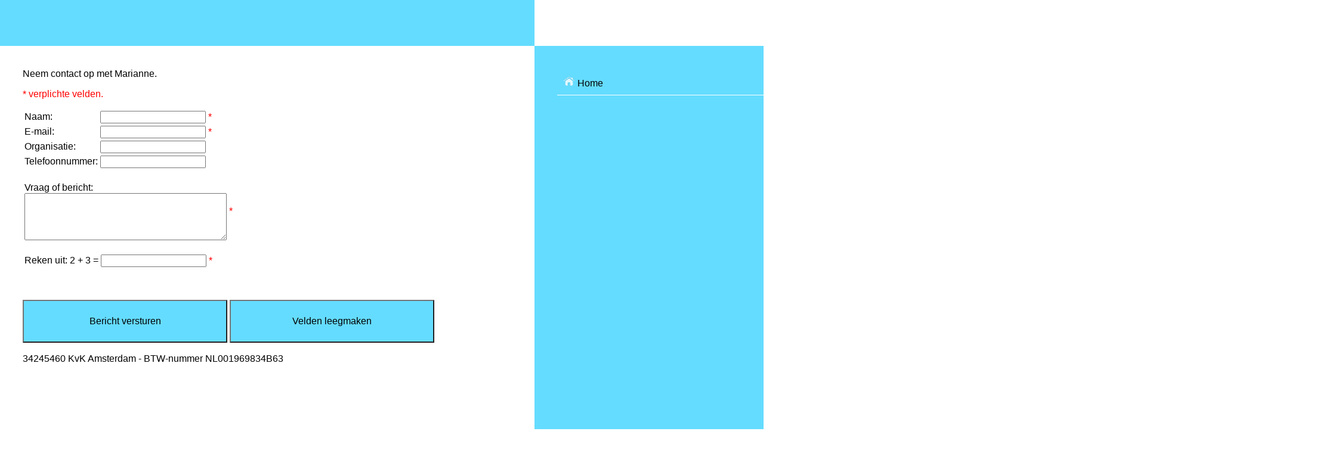

--- FILE ---
content_type: text/html; charset=UTF-8
request_url: http://peilertekst.nl/M-contact.php
body_size: 965
content:
<!DOCTYPE html PUBLIC "-//W3C//DTD HTML 4.01 Transitional//EN">
<html>

<head>
  <meta content="text/html; charset=ISO-8859-1"
 http-equiv="content-type">
  <meta http-equiv="content-language" content="nl">
  <link rel="stylesheet" type="text/css" href="webstyle-peiler-inh.css">
  <meta name="description"
 content="Tekstbureau Peiler tekst | schrijven | redigeren | websites | herinneringen | geschiedenis">
  <meta name="keywords"
 content="tekstbureau, tekstburo, tekst, tekstschrijver, redactie, redigeren, redacteur, webtekst, website, artikel, lesmateriaal, geschiedenis, journalist, peiler, pijler">
  <meta name="author" content="Marianne Foncke">
  <title>Contact met Peiler tekst</title>
</head>

<top>

<div id="top-left"></div>
<div id="top-right"></div>

</top><body><div id="main">

<div id="main-left">


Neem contact op met Marianne.<br><p class="error">* verplichte velden.</p>
<form method="post" action="/M-contact.php" id="form1">
<table>
   <tr><td>Naam:</td><td><input type="text" name="naam" value=""></td><td>
   <p class="error">* </p></td></tr>
   <tr><td>E-mail:</td><td><input type="text" name="email" value=""></td><td>
   <p class="error">* </p></td></tr>
   <tr><td>Organisatie:</td><td><input type="text" name="organisatie" value=""></td></tr>
   <tr><td>Telefoonnummer:</td><td><input type="text" name="telefoon" value=""></td></tr>
</table><br>
<table><tr><td>
   Vraag of bericht:<br> <textarea name="bericht" rows="5" cols="40" maxlength="1000"></textarea>
   </td><td><p class="error">* </p></td></tr></table>
   <br>
<table><tr><td>
   Reken uit: 2 &#43; 3 &#61; <input type="text" name="som"></td><td>
<p class="error">* </p></td></tr></table>
   <br><br>
   <input type="hidden" name="uitkomst" value="98">
</form>

<button class="button2" type="submit" form="form1" value="Submit">Bericht versturen</button>
<button class="button2" type="reset" form="form1" value="Reset">Velden leegmaken</button><br><br>

34245460 KvK Amsterdam - BTW-nummer NL001969834B63

</div><div id="all-right"><div id="main-right">

<a href="index.html"><button class="button"><img src="Home_small.png" width="20px"></img> Home</button></a>
</div>
</div>

</main></body>
</html>

--- FILE ---
content_type: text/css
request_url: http://peilertekst.nl/webstyle-peiler-inh.css
body_size: 774
content:
/*Style website Peiler tekst*/

body {
background-color: rgb(255, 255, 255);
color: rgb(0,0,0);
font-family: Candara,Calibri,Segoe,Segoe UI,Optima,Arial,sans-serif;
margin: 0;
}

a {
text-decoration: none;
}

p.text-date {
font-size: 0.9em;
font-style: italic;
color: rgb(0, 100, 130);
}

p.error {
color: rgb(255, 0, 0);
}

top {
font-family: Verdana,Geneva,sans-serif;
font-size: 1.5em;
font-style: bold;
}

#top-left {
background-color: rgb(100, 220, 255);
padding: 3%;
width: 70%;
}

#top-right {
background-color: rgb(255, 255, 255);
padding: 3%;
margin-left: 70%;
width: 100%;
position: absolute;
top: 0px;
left: 0px;
}

main {
height: auto;
padding: 3%;
}

#main-left {
float: left;
background-color: rgb(255, 255, 255);
padding: 3%;
width: 67%;
height: 100%;
}

#all-right {
background-color: rgb(100, 220, 255);
position: fixed;
margin-left: 70%;
height: 100%;
width: 100%;
}

#main-right {
background-color: rgb(100, 220, 255);
padding: 3%;
position: relative;
}

.button {
background-color: rgb(100, 220, 255);
border: none;
border-bottom: 1px solid white;
color: black;
padding: 10px;
width: 100%;
text-align: left;
display: block;
cursor: pointer;
font: inherit;
text-decoration: none;
}

.button:hover {
background-color: rgb(0,100,130);
color: white;
box-shadow: 0 12px 16px 0 rgba(0,0,0,0.24), 0 17px 50px 0 rgba(0,0,0,0.19);
}

.button2 {
background-color: rgb(100, 220, 255);
border-style: outset;
width: 40%;
height: 10%;
cursor: pointer;
font: inherit;
text-decoration: none;
}

.button2:hover {
background-color: rgb(0, 100, 130);
color: white;
box-shadow: 0 12px 16px 0 rgba(0,0,0,0.24), 0 17px 50px 0 rgba(0,0,0,0.19);
}

.button2:disabled { 
background-color: rgb(150, 230, 255);
color: #f2f2f2; 
cursor: not-allowed; 
box-shadow: none;
} 

.dropbtn {
background-color: rgb(100, 220, 255);
color: black;
padding: 10px;
width: 100%;
text-align: left;
border: none;
border-bottom: 1px solid white;
display: block;
cursor: pointer;
margin-left: auto;
margin-right: auto;
font: inherit;
}

.dropdown {
z-index: 1;
position: relative;
display: inline-block;
}

.dropdown-content {
display: none;
position: absolute;
background-color: rgb(150, 230, 255);
color: black;
font-style: italic;
border: 2px black;
min-width: 160px;
box-shadow: 0px 8px 16px 0px rgba(0,0,0,0.2);
}

.dropdown-content a {
color: black;
padding: 12px;
text-decoration: none;
display: block;
}

.dropdown-content a:hover {
background-color: rgb(0,100,130);
color: white;
}

.dropdown:hover .dropdown-content {
display: block;
}

.dropdown:hover .dropbtn {
background-color: rgb(0,100,130);
color: white;
}